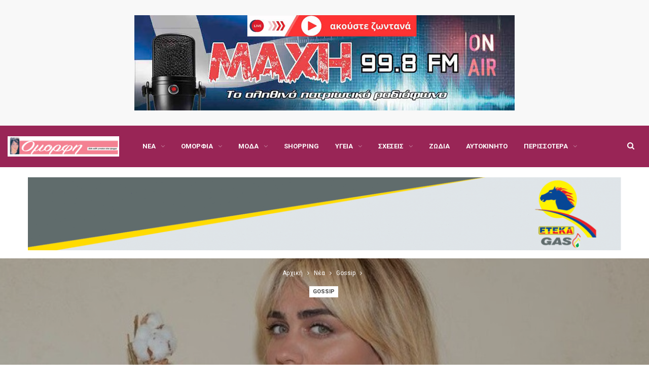

--- FILE ---
content_type: text/html; charset=UTF-8
request_url: https://omorfi.gr/2022/04/05/%CE%BA%CF%8C%CE%BD%CE%B9-%CE%BC%CE%B5%CF%84%CE%B1%CE%BE%CE%AC-%CF%80%CE%BF%CE%B6%CE%AC%CF%81%CE%B5%CE%B9-%CE%BC%CE%B5-%CF%86%CE%BF%CF%85%CF%83%CE%BA%CF%89%CE%BC%CE%AD%CE%BD%CE%B7-%CE%BA%CE%BF%CE%B9/
body_size: 11437
content:
	<!DOCTYPE html>
		<!--[if IE 8]>
	<html class="ie ie8" lang="el"> <![endif]-->
	<!--[if IE 9]>
	<html class="ie ie9" lang="el"> <![endif]-->
	<!--[if gt IE 9]><!-->
<html lang="el"> <!--<![endif]-->
	<head>
				<meta charset="UTF-8">
		<meta http-equiv="X-UA-Compatible" content="IE=edge">
		<meta name="viewport" content="width=device-width, initial-scale=1.0">
		<link rel="pingback" href="https://omorfi.gr/xmlrpc.php"/>

		<title>Κόνι Μεταξά: Ποζάρει με φουσκωμένη κοιλιά και απαντά για το αν είναι έγκυος &#8211; Omorfi.gr</title>
<meta name='robots' content='max-image-preview:large' />

<!-- Better Open Graph, Schema.org & Twitter Integration -->
<meta property="og:locale" content="el"/>
<meta property="og:site_name" content="Omorfi.gr"/>
<meta property="og:url" content="https://omorfi.gr/2022/04/05/%ce%ba%cf%8c%ce%bd%ce%b9-%ce%bc%ce%b5%cf%84%ce%b1%ce%be%ce%ac-%cf%80%ce%bf%ce%b6%ce%ac%cf%81%ce%b5%ce%b9-%ce%bc%ce%b5-%cf%86%ce%bf%cf%85%cf%83%ce%ba%cf%89%ce%bc%ce%ad%ce%bd%ce%b7-%ce%ba%ce%bf%ce%b9/"/>
<meta property="og:title" content="Κόνι Μεταξά: Ποζάρει με φουσκωμένη κοιλιά και απαντά για το αν είναι έγκυος"/>
<meta property="og:image" content="https://omorfi.gr/wp-content/uploads/2022/04/konnie.jpg"/>
<meta property="article:section" content="Gossip"/>
<meta property="article:tag" content="Κόνι Μεταξά"/>
<meta property="og:description" content="Η Κόνι Μεταξά η οποία είναι ιδιαίτερα ενεργή στα μέσα κοινωνικής δικτύωσης, θέλησε να εκφράσει ένα προβληματισμό της σχετικά με το σώμα της.Η τραγουδλιστρια, ανήρτησε μία φωτογραφία όπου ποζάρει στον καθρέφτη με φουσκωμένη κοιλιά. Όπως ήταν αναμενόμε"/>
<meta property="og:type" content="article"/>
<meta name="twitter:card" content="summary"/>
<meta name="twitter:url" content="https://omorfi.gr/2022/04/05/%ce%ba%cf%8c%ce%bd%ce%b9-%ce%bc%ce%b5%cf%84%ce%b1%ce%be%ce%ac-%cf%80%ce%bf%ce%b6%ce%ac%cf%81%ce%b5%ce%b9-%ce%bc%ce%b5-%cf%86%ce%bf%cf%85%cf%83%ce%ba%cf%89%ce%bc%ce%ad%ce%bd%ce%b7-%ce%ba%ce%bf%ce%b9/"/>
<meta name="twitter:title" content="Κόνι Μεταξά: Ποζάρει με φουσκωμένη κοιλιά και απαντά για το αν είναι έγκυος"/>
<meta name="twitter:description" content="Η Κόνι Μεταξά η οποία είναι ιδιαίτερα ενεργή στα μέσα κοινωνικής δικτύωσης, θέλησε να εκφράσει ένα προβληματισμό της σχετικά με το σώμα της.Η τραγουδλιστρια, ανήρτησε μία φωτογραφία όπου ποζάρει στον καθρέφτη με φουσκωμένη κοιλιά. Όπως ήταν αναμενόμε"/>
<meta name="twitter:image" content="https://omorfi.gr/wp-content/uploads/2022/04/konnie.jpg"/>
<!-- / Better Open Graph, Schema.org & Twitter Integration. -->
<link rel='dns-prefetch' href='//fonts.googleapis.com' />
<link rel='dns-prefetch' href='//s.w.org' />
<link rel="alternate" type="application/rss+xml" title="Ροή RSS &raquo; Omorfi.gr" href="https://omorfi.gr/feed/" />
<link rel="alternate" type="application/rss+xml" title="Ροή Σχολίων &raquo; Omorfi.gr" href="https://omorfi.gr/comments/feed/" />
		<script type="text/javascript">
			window._wpemojiSettings = {"baseUrl":"https:\/\/s.w.org\/images\/core\/emoji\/13.1.0\/72x72\/","ext":".png","svgUrl":"https:\/\/s.w.org\/images\/core\/emoji\/13.1.0\/svg\/","svgExt":".svg","source":{"concatemoji":"https:\/\/omorfi.gr\/wp-includes\/js\/wp-emoji-release.min.js?ver=5.8.12"}};
			!function(e,a,t){var n,r,o,i=a.createElement("canvas"),p=i.getContext&&i.getContext("2d");function s(e,t){var a=String.fromCharCode;p.clearRect(0,0,i.width,i.height),p.fillText(a.apply(this,e),0,0);e=i.toDataURL();return p.clearRect(0,0,i.width,i.height),p.fillText(a.apply(this,t),0,0),e===i.toDataURL()}function c(e){var t=a.createElement("script");t.src=e,t.defer=t.type="text/javascript",a.getElementsByTagName("head")[0].appendChild(t)}for(o=Array("flag","emoji"),t.supports={everything:!0,everythingExceptFlag:!0},r=0;r<o.length;r++)t.supports[o[r]]=function(e){if(!p||!p.fillText)return!1;switch(p.textBaseline="top",p.font="600 32px Arial",e){case"flag":return s([127987,65039,8205,9895,65039],[127987,65039,8203,9895,65039])?!1:!s([55356,56826,55356,56819],[55356,56826,8203,55356,56819])&&!s([55356,57332,56128,56423,56128,56418,56128,56421,56128,56430,56128,56423,56128,56447],[55356,57332,8203,56128,56423,8203,56128,56418,8203,56128,56421,8203,56128,56430,8203,56128,56423,8203,56128,56447]);case"emoji":return!s([10084,65039,8205,55357,56613],[10084,65039,8203,55357,56613])}return!1}(o[r]),t.supports.everything=t.supports.everything&&t.supports[o[r]],"flag"!==o[r]&&(t.supports.everythingExceptFlag=t.supports.everythingExceptFlag&&t.supports[o[r]]);t.supports.everythingExceptFlag=t.supports.everythingExceptFlag&&!t.supports.flag,t.DOMReady=!1,t.readyCallback=function(){t.DOMReady=!0},t.supports.everything||(n=function(){t.readyCallback()},a.addEventListener?(a.addEventListener("DOMContentLoaded",n,!1),e.addEventListener("load",n,!1)):(e.attachEvent("onload",n),a.attachEvent("onreadystatechange",function(){"complete"===a.readyState&&t.readyCallback()})),(n=t.source||{}).concatemoji?c(n.concatemoji):n.wpemoji&&n.twemoji&&(c(n.twemoji),c(n.wpemoji)))}(window,document,window._wpemojiSettings);
		</script>
		<style type="text/css">
img.wp-smiley,
img.emoji {
	display: inline !important;
	border: none !important;
	box-shadow: none !important;
	height: 1em !important;
	width: 1em !important;
	margin: 0 .07em !important;
	vertical-align: -0.1em !important;
	background: none !important;
	padding: 0 !important;
}
</style>
	<link rel='stylesheet' id='wp-block-library-css'  href='https://omorfi.gr/wp-includes/css/dist/block-library/style.min.css?ver=5.8.12' type='text/css' media='all' />
<link rel='stylesheet' id='better-framework-main-fonts-css'  href='https://fonts.googleapis.com/css?family=Roboto:400,700,500&#038;subset=greek&#038;display=swap' type='text/css' media='all' />
<link rel='stylesheet' id='better-framework-font-1-css'  href='https://fonts.googleapis.com/css?family=Roboto+Condensed:400&#038;subset=greek&#038;display=swap' type='text/css' media='all' />
<script type='text/javascript' src='https://omorfi.gr/wp-includes/js/jquery/jquery.min.js?ver=3.6.0' id='jquery-core-js'></script>
<script type='text/javascript' src='https://omorfi.gr/wp-includes/js/jquery/jquery-migrate.min.js?ver=3.3.2' id='jquery-migrate-js'></script>
<!--[if lt IE 9]>
<script type='text/javascript' src='https://omorfi.gr/wp-content/themes/publisher/includes/libs/better-framework/assets/js/html5shiv.min.js?ver=3.15.0' id='bf-html5shiv-js'></script>
<![endif]-->
<!--[if lt IE 9]>
<script type='text/javascript' src='https://omorfi.gr/wp-content/themes/publisher/includes/libs/better-framework/assets/js/respond.min.js?ver=3.15.0' id='bf-respond-js'></script>
<![endif]-->
<link rel="https://api.w.org/" href="https://omorfi.gr/wp-json/" /><link rel="alternate" type="application/json" href="https://omorfi.gr/wp-json/wp/v2/posts/7078" /><link rel="EditURI" type="application/rsd+xml" title="RSD" href="https://omorfi.gr/xmlrpc.php?rsd" />
<link rel="wlwmanifest" type="application/wlwmanifest+xml" href="https://omorfi.gr/wp-includes/wlwmanifest.xml" /> 
<meta name="generator" content="WordPress 5.8.12" />
<link rel="canonical" href="https://omorfi.gr/2022/04/05/%ce%ba%cf%8c%ce%bd%ce%b9-%ce%bc%ce%b5%cf%84%ce%b1%ce%be%ce%ac-%cf%80%ce%bf%ce%b6%ce%ac%cf%81%ce%b5%ce%b9-%ce%bc%ce%b5-%cf%86%ce%bf%cf%85%cf%83%ce%ba%cf%89%ce%bc%ce%ad%ce%bd%ce%b7-%ce%ba%ce%bf%ce%b9/" />
<link rel='shortlink' href='https://omorfi.gr/?p=7078' />
<link rel="alternate" type="application/json+oembed" href="https://omorfi.gr/wp-json/oembed/1.0/embed?url=https%3A%2F%2Fomorfi.gr%2F2022%2F04%2F05%2F%25ce%25ba%25cf%258c%25ce%25bd%25ce%25b9-%25ce%25bc%25ce%25b5%25cf%2584%25ce%25b1%25ce%25be%25ce%25ac-%25cf%2580%25ce%25bf%25ce%25b6%25ce%25ac%25cf%2581%25ce%25b5%25ce%25b9-%25ce%25bc%25ce%25b5-%25cf%2586%25ce%25bf%25cf%2585%25cf%2583%25ce%25ba%25cf%2589%25ce%25bc%25ce%25ad%25ce%25bd%25ce%25b7-%25ce%25ba%25ce%25bf%25ce%25b9%2F" />
<link rel="alternate" type="text/xml+oembed" href="https://omorfi.gr/wp-json/oembed/1.0/embed?url=https%3A%2F%2Fomorfi.gr%2F2022%2F04%2F05%2F%25ce%25ba%25cf%258c%25ce%25bd%25ce%25b9-%25ce%25bc%25ce%25b5%25cf%2584%25ce%25b1%25ce%25be%25ce%25ac-%25cf%2580%25ce%25bf%25ce%25b6%25ce%25ac%25cf%2581%25ce%25b5%25ce%25b9-%25ce%25bc%25ce%25b5-%25cf%2586%25ce%25bf%25cf%2585%25cf%2583%25ce%25ba%25cf%2589%25ce%25bc%25ce%25ad%25ce%25bd%25ce%25b7-%25ce%25ba%25ce%25bf%25ce%25b9%2F&#038;format=xml" />
<meta name="generator" content="Powered by WPBakery Page Builder - drag and drop page builder for WordPress."/>
<script type="application/ld+json">{
    "@context": "http://schema.org/",
    "@type": "Organization",
    "@id": "#organization",
    "logo": {
        "@type": "ImageObject",
        "url": "https://omorfi.gr/wp-content/uploads/2021/05/xdfgfgffdsdsfsdfdfdf.png"
    },
    "url": "https://omorfi.gr/",
    "name": "Omorfi.gr",
    "description": "\u0394\u03b9\u03cc\u03c4\u03b9 \u03ba\u03ac\u03b8\u03b5 \u03b3\u03c5\u03bd\u03b1\u03af\u03ba\u03b1 \u03b5\u03af\u03bd\u03b1\u03b9 \u03cc\u03bc\u03bf\u03c1\u03c6\u03b7"
}</script>
<script type="application/ld+json">{
    "@context": "http://schema.org/",
    "@type": "WebSite",
    "name": "Omorfi.gr",
    "alternateName": "\u0394\u03b9\u03cc\u03c4\u03b9 \u03ba\u03ac\u03b8\u03b5 \u03b3\u03c5\u03bd\u03b1\u03af\u03ba\u03b1 \u03b5\u03af\u03bd\u03b1\u03b9 \u03cc\u03bc\u03bf\u03c1\u03c6\u03b7",
    "url": "https://omorfi.gr/"
}</script>
<script type="application/ld+json">{
    "@context": "http://schema.org/",
    "@type": "BlogPosting",
    "headline": "\u039a\u03cc\u03bd\u03b9 \u039c\u03b5\u03c4\u03b1\u03be\u03ac: \u03a0\u03bf\u03b6\u03ac\u03c1\u03b5\u03b9 \u03bc\u03b5 \u03c6\u03bf\u03c5\u03c3\u03ba\u03c9\u03bc\u03ad\u03bd\u03b7 \u03ba\u03bf\u03b9\u03bb\u03b9\u03ac \u03ba\u03b1\u03b9 \u03b1\u03c0\u03b1\u03bd\u03c4\u03ac \u03b3\u03b9\u03b1 \u03c4\u03bf \u03b1\u03bd \u03b5\u03af\u03bd\u03b1\u03b9 \u03ad\u03b3\u03ba\u03c5\u03bf\u03c2",
    "description": "\u0397\u00a0\u039a\u03cc\u03bd\u03b9 \u039c\u03b5\u03c4\u03b1\u03be\u03ac \u03b7 \u03bf\u03c0\u03bf\u03af\u03b1 \u03b5\u03af\u03bd\u03b1\u03b9 \u03b9\u03b4\u03b9\u03b1\u03af\u03c4\u03b5\u03c1\u03b1 \u03b5\u03bd\u03b5\u03c1\u03b3\u03ae \u03c3\u03c4\u03b1 \u03bc\u03ad\u03c3\u03b1 \u03ba\u03bf\u03b9\u03bd\u03c9\u03bd\u03b9\u03ba\u03ae\u03c2 \u03b4\u03b9\u03ba\u03c4\u03cd\u03c9\u03c3\u03b7\u03c2, \u03b8\u03ad\u03bb\u03b7\u03c3\u03b5 \u03bd\u03b1 \u03b5\u03ba\u03c6\u03c1\u03ac\u03c3\u03b5\u03b9 \u03ad\u03bd\u03b1 \u03c0\u03c1\u03bf\u03b2\u03bb\u03b7\u03bc\u03b1\u03c4\u03b9\u03c3\u03bc\u03cc \u03c4\u03b7\u03c2 \u03c3\u03c7\u03b5\u03c4\u03b9\u03ba\u03ac \u03bc\u03b5 \u03c4\u03bf \u03c3\u03ce\u03bc\u03b1 \u03c4\u03b7\u03c2.\u0397 \u03c4\u03c1\u03b1\u03b3\u03bf\u03c5\u03b4\u03bb\u03b9\u03c3\u03c4\u03c1\u03b9\u03b1, \u03b1\u03bd\u03ae\u03c1\u03c4\u03b7\u03c3\u03b5 \u03bc\u03af\u03b1 \u03c6\u03c9\u03c4\u03bf\u03b3\u03c1\u03b1\u03c6\u03af\u03b1 \u03cc\u03c0\u03bf\u03c5 \u03c0\u03bf\u03b6\u03ac\u03c1\u03b5\u03b9 \u03c3\u03c4\u03bf\u03bd \u03ba\u03b1\u03b8\u03c1\u03ad\u03c6\u03c4\u03b7 \u03bc\u03b5 \u03c6\u03bf\u03c5\u03c3\u03ba\u03c9\u03bc\u03ad\u03bd\u03b7 \u03ba\u03bf\u03b9\u03bb\u03b9\u03ac. \u038c\u03c0\u03c9\u03c2 \u03ae\u03c4\u03b1\u03bd \u03b1\u03bd\u03b1\u03bc\u03b5\u03bd\u03cc\u03bc\u03b5",
    "datePublished": "2022-04-05",
    "dateModified": "2022-04-05",
    "author": {
        "@type": "Person",
        "@id": "#person-opapavas",
        "name": "opapavas"
    },
    "image": "https://omorfi.gr/wp-content/uploads/2022/04/konnie.jpg",
    "interactionStatistic": [
        {
            "@type": "InteractionCounter",
            "interactionType": "http://schema.org/CommentAction",
            "userInteractionCount": "0"
        }
    ],
    "publisher": {
        "@id": "#organization"
    },
    "mainEntityOfPage": "https://omorfi.gr/2022/04/05/%ce%ba%cf%8c%ce%bd%ce%b9-%ce%bc%ce%b5%cf%84%ce%b1%ce%be%ce%ac-%cf%80%ce%bf%ce%b6%ce%ac%cf%81%ce%b5%ce%b9-%ce%bc%ce%b5-%cf%86%ce%bf%cf%85%cf%83%ce%ba%cf%89%ce%bc%ce%ad%ce%bd%ce%b7-%ce%ba%ce%bf%ce%b9/"
}</script>
<link rel='stylesheet' id='bf-minifed-css-1' href='https://omorfi.gr/wp-content/bs-booster-cache/3e91a5015412a93f30e3b5af3529339f.css' type='text/css' media='all' />
<link rel='stylesheet' id='7.11.0-1770065471' href='https://omorfi.gr/wp-content/bs-booster-cache/2f460d853056c44b8ad698fdde0dc2df.css' type='text/css' media='all' />

<!-- BetterFramework Head Inline CSS -->
<style>
.site-header.header-style-8 .main-menu.menu>li {
margin: 0;
}
.section-heading.sh-t1 .main-link:first-child:last-child .h-text {
    font-size: 40px;
}
.listing-item-classic-3 .title h2 {
    font-size: 19px;
}

.post-tp-4-header.wfi .post-header-title {
    position: absolute;
    bottom: -60px;
}
/* responsive portrait tablet */ @media(min-width: 768px) and (max-width: 1018px){.post-tp-4-header .single-post-title {
    font-size: 20px;
}}
/* responsive phone */ @media(max-width: 767px){.post-tp-4-header .single-post-title {
    font-size: 20px;
}}

</style>
<!-- /BetterFramework Head Inline CSS-->
<noscript><style> .wpb_animate_when_almost_visible { opacity: 1; }</style></noscript>	</head>

<body class="post-template-default single single-post postid-7078 single-format-standard bs-theme bs-publisher bs-publisher-life-mag active-light-box ltr close-rh page-layout-2-col page-layout-2-col-right full-width main-menu-sticky-smart main-menu-stretched active-ajax-search single-prim-cat-3 single-cat-3  wpb-js-composer js-comp-ver-6.7.0 vc_responsive bs-ll-a" dir="ltr">
<div class="akzfcm akzfcm-before-header akzfcm-pubadban akzfcm-show-desktop akzfcm-show-tablet-portrait akzfcm-show-tablet-landscape akzfcm-show-phone akzfcm-loc-header_before akzfcm-align-center akzfcm-column-1 akzfcm-clearfix no-bg-box-model"><div id="akzfcm-25401-654950973" class="akzfcm-container akzfcm-type-image " itemscope="" itemtype="https://schema.org/WPAdBlock" data-adid="25401" data-type="image"><a itemprop="url" class="akzfcm-link" href="https://www.maxhfm.gr/radio-live" target="_blank" ><img class="akzfcm-image" src="https://omorfi.gr/wp-content/uploads/2025/02/maxifm.jpg" alt="maxifm" /></a></div></div>		<div class="main-wrap content-main-wrap">
			<header id="header" class="site-header header-style-8 full-width stretched" itemscope="itemscope" itemtype="https://schema.org/WPHeader">
				<div class="content-wrap">
			<div class="container">
				<div class="header-inner clearfix">
					<div id="site-branding" class="site-branding">
	<p  id="site-title" class="logo h1 img-logo">
	<a href="https://omorfi.gr/" itemprop="url" rel="home">
					<img id="site-logo" src="https://omorfi.gr/wp-content/uploads/2021/05/xdfgfgffdsdsfsdfdfdf.png"
			     alt="Publisher"  data-bsrjs="https://omorfi.gr/wp-content/uploads/2021/05/xdfgfgffdsdsfsdfdfdf.png"  />

			<span class="site-title">Publisher - Διότι κάθε γυναίκα είναι όμορφη</span>
				</a>
</p>
</div><!-- .site-branding -->
<nav id="menu-main" class="menu main-menu-container  show-search-item menu-actions-btn-width-1" role="navigation" itemscope="itemscope" itemtype="https://schema.org/SiteNavigationElement">
			<div class="menu-action-buttons width-1">
							<div class="search-container close">
					<span class="search-handler"><i class="fa fa-search"></i></span>

					<div class="search-box clearfix">
						<form role="search" method="get" class="search-form clearfix" action="https://omorfi.gr">
	<input type="search" class="search-field"
	       placeholder="Αναζήτηση..."
	       value="" name="s"
	       title="Αναζήτηση για"
	       autocomplete="off">
	<input type="submit" class="search-submit" value="Αναζήτηση">
</form><!-- .search-form -->
					</div>
				</div>
						</div>
			<ul id="main-navigation" class="main-menu menu bsm-pure clearfix">
		<li id="menu-item-17" class="menu-item menu-item-type-taxonomy menu-item-object-category current-post-ancestor menu-item-has-children menu-term-2 better-anim-fade menu-item-17"><a href="https://omorfi.gr/category/nea/">Νέα</a>
<ul class="sub-menu">
	<li id="menu-item-18" class="menu-item menu-item-type-taxonomy menu-item-object-category current-post-ancestor current-menu-parent current-post-parent menu-term-3 better-anim-fade menu-item-18"><a href="https://omorfi.gr/category/nea/gossip/">Gossip</a></li>
	<li id="menu-item-20" class="menu-item menu-item-type-taxonomy menu-item-object-category menu-term-4 better-anim-fade menu-item-20"><a href="https://omorfi.gr/category/nea/tv/">TV</a></li>
	<li id="menu-item-19" class="menu-item menu-item-type-taxonomy menu-item-object-category menu-term-5 better-anim-fade menu-item-19"><a href="https://omorfi.gr/category/nea/media/">Media</a></li>
</ul>
</li>
<li id="menu-item-21" class="menu-item menu-item-type-taxonomy menu-item-object-category menu-item-has-children menu-term-6 better-anim-fade menu-item-21"><a href="https://omorfi.gr/category/omorfia/">Ομορφιά</a>
<ul class="sub-menu">
	<li id="menu-item-23" class="menu-item menu-item-type-taxonomy menu-item-object-category menu-term-7 better-anim-fade menu-item-23"><a href="https://omorfi.gr/category/omorfia/prosopo/">Πρόσωπο</a></li>
	<li id="menu-item-24" class="menu-item menu-item-type-taxonomy menu-item-object-category menu-term-8 better-anim-fade menu-item-24"><a href="https://omorfi.gr/category/omorfia/soma/">Σώμα</a></li>
	<li id="menu-item-22" class="menu-item menu-item-type-taxonomy menu-item-object-category menu-term-9 better-anim-fade menu-item-22"><a href="https://omorfi.gr/category/omorfia/proionta/">Προϊόντα</a></li>
</ul>
</li>
<li id="menu-item-13" class="menu-item menu-item-type-taxonomy menu-item-object-category menu-item-has-children menu-term-10 better-anim-fade menu-item-13"><a href="https://omorfi.gr/category/moda/">Μόδα</a>
<ul class="sub-menu">
	<li id="menu-item-16" class="menu-item menu-item-type-taxonomy menu-item-object-category menu-term-11 better-anim-fade menu-item-16"><a href="https://omorfi.gr/category/moda/taseis/">Τάσεις</a></li>
	<li id="menu-item-15" class="menu-item menu-item-type-taxonomy menu-item-object-category menu-term-12 better-anim-fade menu-item-15"><a href="https://omorfi.gr/category/moda/rouxa/">Ρούχα</a></li>
	<li id="menu-item-14" class="menu-item menu-item-type-taxonomy menu-item-object-category menu-term-13 better-anim-fade menu-item-14"><a href="https://omorfi.gr/category/moda/papoutsia/">Παπούτσια</a></li>
</ul>
</li>
<li id="menu-item-8" class="menu-item menu-item-type-taxonomy menu-item-object-category menu-term-14 better-anim-fade menu-item-8"><a href="https://omorfi.gr/category/shopping/">Shopping</a></li>
<li id="menu-item-31" class="menu-item menu-item-type-taxonomy menu-item-object-category menu-item-has-children menu-term-15 better-anim-fade menu-item-31"><a href="https://omorfi.gr/category/ygeia/">Υγεία</a>
<ul class="sub-menu">
	<li id="menu-item-33" class="menu-item menu-item-type-taxonomy menu-item-object-category menu-term-16 better-anim-fade menu-item-33"><a href="https://omorfi.gr/category/ygeia/diatrofi/">Διατροφή</a></li>
	<li id="menu-item-34" class="menu-item menu-item-type-taxonomy menu-item-object-category menu-term-17 better-anim-fade menu-item-34"><a href="https://omorfi.gr/category/ygeia/psixologia/">Ψυχολογία</a></li>
	<li id="menu-item-32" class="menu-item menu-item-type-taxonomy menu-item-object-category menu-term-18 better-anim-fade menu-item-32"><a href="https://omorfi.gr/category/ygeia/gimnastiki/">Γυμναστική</a></li>
</ul>
</li>
<li id="menu-item-27" class="menu-item menu-item-type-taxonomy menu-item-object-category menu-item-has-children menu-term-19 better-anim-fade menu-item-27"><a href="https://omorfi.gr/category/sxeseis/">Σχέσεις</a>
<ul class="sub-menu">
	<li id="menu-item-28" class="menu-item menu-item-type-taxonomy menu-item-object-category menu-term-20 better-anim-fade menu-item-28"><a href="https://omorfi.gr/category/sxeseis/oikogeneia/">Οικογένεια</a></li>
	<li id="menu-item-30" class="menu-item menu-item-type-taxonomy menu-item-object-category menu-term-21 better-anim-fade menu-item-30"><a href="https://omorfi.gr/category/sxeseis/sintrofos/">Σύντροφος</a></li>
	<li id="menu-item-29" class="menu-item menu-item-type-taxonomy menu-item-object-category menu-term-22 better-anim-fade menu-item-29"><a href="https://omorfi.gr/category/sxeseis/paidia/">Παιδιά</a></li>
</ul>
</li>
<li id="menu-item-11" class="menu-item menu-item-type-taxonomy menu-item-object-category menu-term-23 better-anim-fade menu-item-11"><a href="https://omorfi.gr/category/zodia/">Ζώδια</a></li>
<li id="menu-item-9" class="menu-item menu-item-type-taxonomy menu-item-object-category menu-term-24 better-anim-fade menu-item-9"><a href="https://omorfi.gr/category/autokinito/">Αυτοκίνητο</a></li>
<li id="menu-item-25" class="menu-item menu-item-type-taxonomy menu-item-object-category menu-term-25 better-anim-fade menu-item-25"><a href="https://omorfi.gr/category/spiti/">Σπίτι</a></li>
<li id="menu-item-12" class="menu-item menu-item-type-taxonomy menu-item-object-category menu-term-26 better-anim-fade menu-item-12"><a href="https://omorfi.gr/category/mageiriki/">Μαγειρική</a></li>
<li id="menu-item-26" class="menu-item menu-item-type-taxonomy menu-item-object-category menu-term-27 better-anim-fade menu-item-26"><a href="https://omorfi.gr/category/sinenteukseis/">Συνεντεύξεις</a></li>
<li id="menu-item-7" class="menu-item menu-item-type-taxonomy menu-item-object-category menu-term-28 better-anim-fade menu-item-7"><a href="https://omorfi.gr/category/blogs/">Blogs</a></li>
<li id="menu-item-10" class="menu-item menu-item-type-taxonomy menu-item-object-category menu-term-29 better-anim-fade menu-item-10"><a href="https://omorfi.gr/category/diagonismoi/">Διαγωνισμοί</a></li>
	</ul><!-- #main-navigation -->
</nav><!-- .main-menu-container -->
				</div>
			</div>
		</div>
	</header><!-- .header -->
	<div class="rh-header clearfix light deferred-block-exclude">
		<div class="rh-container clearfix">

			<div class="menu-container close">
				<span class="menu-handler"><span class="lines"></span></span>
			</div><!-- .menu-container -->

			<div class="logo-container rh-img-logo">
				<a href="https://omorfi.gr/" itemprop="url" rel="home">
											<img src="https://omorfi.gr/wp-content/uploads/2021/05/xdfgfgffdsdsfsdfdfdf.png"
						     alt="Omorfi.gr"  data-bsrjs="https://omorfi.gr/wp-content/uploads/2021/05/xdfgfgffdsdsfsdfdfdf.png"  />				</a>
			</div><!-- .logo-container -->
		</div><!-- .rh-container -->
	</div><!-- .rh-header -->
<div class="container adcontainer"><div class="akzfcm akzfcm-after-header akzfcm-pubadban akzfcm-show-desktop akzfcm-show-tablet-portrait akzfcm-show-tablet-landscape akzfcm-show-phone akzfcm-loc-header_after akzfcm-align-center akzfcm-column-1 akzfcm-clearfix no-bg-box-model"><div id="akzfcm-6828-452834173" class="akzfcm-container akzfcm-type-image " itemscope="" itemtype="https://schema.org/WPAdBlock" data-adid="6828" data-type="image"><a itemprop="url" class="akzfcm-link" href="http://eteka.com.gr/" target="_blank" ><img class="akzfcm-image" src="https://omorfi.gr/wp-content/uploads/2022/03/eteka-gas-gif02.gif" alt="eteka" /></a></div></div></div><main id="content" class="content-container">
		<div class="post-header post-tp-4-header show-breadcrumb show-cat-badges bs-lazy wfi"  title="Κόνι Μεταξά: Ποζάρει με φουσκωμένη κοιλιά και απαντά για το αν είναι έγκυος" data-src="https://omorfi.gr/wp-content/uploads/2022/04/konnie.jpg">
		<div class="content-wrap">
			<div class="container">
				<div class="post-header-inner">
					<nav role="navigation" aria-label="Breadcrumbs" class="bf-breadcrumb clearfix bc-light-color bc-align-center"><ul class="bf-breadcrumb-items" itemscope itemtype="http://schema.org/BreadcrumbList"><meta name="numberOfItems" content="4" /><meta name="itemListOrder" content="Ascending" /><li itemprop="itemListElement" itemscope itemtype="http://schema.org/ListItem" class="bf-breadcrumb-item bf-breadcrumb-begin"><a itemprop="item" href="https://omorfi.gr" rel="home"><span itemprop="name">Αρχική</span></a><meta itemprop="position" content="1" /></li><li itemprop="itemListElement" itemscope itemtype="http://schema.org/ListItem" class="bf-breadcrumb-item"><a itemprop="item" href="https://omorfi.gr/category/nea/" ><span itemprop="name">Νέα</span></a><meta itemprop="position" content="2" /></li><li itemprop="itemListElement" itemscope itemtype="http://schema.org/ListItem" class="bf-breadcrumb-item"><a itemprop="item" href="https://omorfi.gr/category/nea/gossip/" ><span itemprop="name">Gossip</span></a><meta itemprop="position" content="3" /></li><li itemprop="itemListElement" itemscope itemtype="http://schema.org/ListItem" class="bf-breadcrumb-item bf-breadcrumb-end"><span itemprop="name">Κόνι Μεταξά: Ποζάρει με φουσκωμένη κοιλιά και απαντά για το αν είναι έγκυος</span><meta itemprop="item" content="https://omorfi.gr/2022/04/05/%ce%ba%cf%8c%ce%bd%ce%b9-%ce%bc%ce%b5%cf%84%ce%b1%ce%be%ce%ac-%cf%80%ce%bf%ce%b6%ce%ac%cf%81%ce%b5%ce%b9-%ce%bc%ce%b5-%cf%86%ce%bf%cf%85%cf%83%ce%ba%cf%89%ce%bc%ce%ad%ce%bd%ce%b7-%ce%ba%ce%bf%ce%b9/"/><meta itemprop="position" content="4" /></li></ul></nav><div class="term-badges floated"><span class="term-badge term-3"><a href="https://omorfi.gr/category/nea/gossip/">Gossip</a></span></div>					<div class="post-header-title">
						<h1 class="single-post-title">
							<span class="post-title" itemprop="headline">Κόνι Μεταξά: Ποζάρει με φουσκωμένη κοιλιά και απαντά για το αν είναι έγκυος</span></h1>
						<div class="post-meta single-post-meta">
				<span class="time"><time class="post-published updated"
			                         datetime="2022-04-05T09:39:00+03:00">   <b>09:39 - 05/04/2022</b></time></span>
			</div>
						<span class="move-to-content"><i class="fa fa-angle-down"></i></span>
					</div>
									</div>
			</div>
		</div>
	</div><!-- .slider-container -->

	<div class="content-wrap">
				<div
				class="container layout-2-col layout-2-col-1 layout-right-sidebar post-template-4 wfi">
			<div class="row main-section">

										<div class="col-sm-8 content-column">
							<div class="single-container">
								<article id="post-7078" class="post-7078 post type-post status-publish format-standard has-post-thumbnail  category-gossip tag-top tag-176 tag-549 single-post-content">
																		<div class="entry-content clearfix single-post-content">
										
<p><strong>Η Κόνι Μεταξά η οποία είναι ιδιαίτερα ενεργή στα μέσα κοινωνικής δικτύωσης, θέλησε να εκφράσει ένα προβληματισμό της σχετικά με το σώμα της.</strong></p>



<p>Η τραγουδλιστρια, ανήρτησε μία φωτογραφία όπου ποζάρει στον καθρέφτη με φουσκωμένη κοιλιά. Όπως ήταν αναμενόμενο, οι διαδικτυακοί της φίλοι έσπευσαν να τη ρωτήσουν αν είναι έγκυος.</p>



<p>«Όχι δεν είμαι έγκυος, όχι δεν έχω φάει πολύ, σήμερα ναι έχω πάει τουαλέτα. Το παθαίνει καμία άλλη αυτό;», έγραψε η Κόνι Μεταξά.</p>



<div class="wp-block-image"><figure class="aligncenter size-full"><img loading="lazy" width="575" height="863" src="https://omorfi.gr/wp-content/uploads/2022/04/image.png" alt="" class="wp-image-7080" srcset="https://omorfi.gr/wp-content/uploads/2022/04/image.png 575w, https://omorfi.gr/wp-content/uploads/2022/04/image-200x300.png 200w" sizes="(max-width: 575px) 100vw, 575px" /></figure></div>
									</div>
										<div class="entry-terms post-tags clearfix ">
		<span class="terms-label"><i class="fa fa-tags"></i></span>
		<a href="https://omorfi.gr/tag/top/" rel="tag">top</a><a href="https://omorfi.gr/tag/%ce%b5%ce%b3%ce%ba%cf%85%ce%bc%ce%bf%cf%83%cf%8d%ce%bd%ce%b7/" rel="tag">Εγκυμοσύνη</a><a href="https://omorfi.gr/tag/%ce%ba%cf%8c%ce%bd%ce%b9-%ce%bc%ce%b5%cf%84%ce%b1%ce%be%ce%ac/" rel="tag">Κόνι Μεταξά</a>	</div>
		<div class="post-share single-post-share bottom-share clearfix style-1">
			<div class="post-share-btn-group">
							</div>
						<div class="share-handler-wrap ">
				<span class="share-handler post-share-btn rank-default">
					<i class="bf-icon  fa fa-share-alt"></i>						<b class="text">Κοινοποίηση</b>
										</span>
				<span class="social-item facebook"><a href="https://www.facebook.com/sharer.php?u=https%3A%2F%2Fomorfi.gr%2F2022%2F04%2F05%2F%25ce%25ba%25cf%258c%25ce%25bd%25ce%25b9-%25ce%25bc%25ce%25b5%25cf%2584%25ce%25b1%25ce%25be%25ce%25ac-%25cf%2580%25ce%25bf%25ce%25b6%25ce%25ac%25cf%2581%25ce%25b5%25ce%25b9-%25ce%25bc%25ce%25b5-%25cf%2586%25ce%25bf%25cf%2585%25cf%2583%25ce%25ba%25cf%2589%25ce%25bc%25ce%25ad%25ce%25bd%25ce%25b7-%25ce%25ba%25ce%25bf%25ce%25b9%2F" target="_blank" rel="nofollow noreferrer" class="bs-button-el" onclick="window.open(this.href, 'share-facebook','left=50,top=50,width=600,height=320,toolbar=0'); return false;"><span class="icon"><i class="bf-icon fa fa-facebook"></i></span></a></span><span class="social-item twitter"><a href="https://twitter.com/share?text=Κόνι Μεταξά: Ποζάρει με φουσκωμένη κοιλιά και απαντά για το αν είναι έγκυος&url=https%3A%2F%2Fomorfi.gr%2F2022%2F04%2F05%2F%25ce%25ba%25cf%258c%25ce%25bd%25ce%25b9-%25ce%25bc%25ce%25b5%25cf%2584%25ce%25b1%25ce%25be%25ce%25ac-%25cf%2580%25ce%25bf%25ce%25b6%25ce%25ac%25cf%2581%25ce%25b5%25ce%25b9-%25ce%25bc%25ce%25b5-%25cf%2586%25ce%25bf%25cf%2585%25cf%2583%25ce%25ba%25cf%2589%25ce%25bc%25ce%25ad%25ce%25bd%25ce%25b7-%25ce%25ba%25ce%25bf%25ce%25b9%2F" target="_blank" rel="nofollow noreferrer" class="bs-button-el" onclick="window.open(this.href, 'share-twitter','left=50,top=50,width=600,height=320,toolbar=0'); return false;"><span class="icon"><i class="bf-icon fa fa-twitter"></i></span></a></span><span class="social-item reddit"><a href="https://reddit.com/submit?url=https%3A%2F%2Fomorfi.gr%2F2022%2F04%2F05%2F%25ce%25ba%25cf%258c%25ce%25bd%25ce%25b9-%25ce%25bc%25ce%25b5%25cf%2584%25ce%25b1%25ce%25be%25ce%25ac-%25cf%2580%25ce%25bf%25ce%25b6%25ce%25ac%25cf%2581%25ce%25b5%25ce%25b9-%25ce%25bc%25ce%25b5-%25cf%2586%25ce%25bf%25cf%2585%25cf%2583%25ce%25ba%25cf%2589%25ce%25bc%25ce%25ad%25ce%25bd%25ce%25b7-%25ce%25ba%25ce%25bf%25ce%25b9%2F&title=Κόνι Μεταξά: Ποζάρει με φουσκωμένη κοιλιά και απαντά για το αν είναι έγκυος" target="_blank" rel="nofollow noreferrer" class="bs-button-el" onclick="window.open(this.href, 'share-reddit','left=50,top=50,width=600,height=320,toolbar=0'); return false;"><span class="icon"><i class="bf-icon fa fa-reddit-alien"></i></span></a></span><span class="social-item whatsapp"><a href="whatsapp://send?text=Κόνι Μεταξά: Ποζάρει με φουσκωμένη κοιλιά και απαντά για το αν είναι έγκυος %0A%0A https%3A%2F%2Fomorfi.gr%2F2022%2F04%2F05%2F%25ce%25ba%25cf%258c%25ce%25bd%25ce%25b9-%25ce%25bc%25ce%25b5%25cf%2584%25ce%25b1%25ce%25be%25ce%25ac-%25cf%2580%25ce%25bf%25ce%25b6%25ce%25ac%25cf%2581%25ce%25b5%25ce%25b9-%25ce%25bc%25ce%25b5-%25cf%2586%25ce%25bf%25cf%2585%25cf%2583%25ce%25ba%25cf%2589%25ce%25bc%25ce%25ad%25ce%25bd%25ce%25b7-%25ce%25ba%25ce%25bf%25ce%25b9%2F" target="_blank" rel="nofollow noreferrer" class="bs-button-el" onclick="window.open(this.href, 'share-whatsapp','left=50,top=50,width=600,height=320,toolbar=0'); return false;"><span class="icon"><i class="bf-icon fa fa-whatsapp"></i></span></a></span><span class="social-item pinterest"><a href="https://pinterest.com/pin/create/button/?url=https%3A%2F%2Fomorfi.gr%2F2022%2F04%2F05%2F%25ce%25ba%25cf%258c%25ce%25bd%25ce%25b9-%25ce%25bc%25ce%25b5%25cf%2584%25ce%25b1%25ce%25be%25ce%25ac-%25cf%2580%25ce%25bf%25ce%25b6%25ce%25ac%25cf%2581%25ce%25b5%25ce%25b9-%25ce%25bc%25ce%25b5-%25cf%2586%25ce%25bf%25cf%2585%25cf%2583%25ce%25ba%25cf%2589%25ce%25bc%25ce%25ad%25ce%25bd%25ce%25b7-%25ce%25ba%25ce%25bf%25ce%25b9%2F&media=https://omorfi.gr/wp-content/uploads/2022/04/konnie.jpg&description=Κόνι Μεταξά: Ποζάρει με φουσκωμένη κοιλιά και απαντά για το αν είναι έγκυος" target="_blank" rel="nofollow noreferrer" class="bs-button-el" onclick="window.open(this.href, 'share-pinterest','left=50,top=50,width=600,height=320,toolbar=0'); return false;"><span class="icon"><i class="bf-icon fa fa-pinterest"></i></span></a></span><span class="social-item email"><a href="mailto:?subject=Κόνι Μεταξά: Ποζάρει με φουσκωμένη κοιλιά και απαντά για το αν είναι έγκυος&body=https%3A%2F%2Fomorfi.gr%2F2022%2F04%2F05%2F%25ce%25ba%25cf%258c%25ce%25bd%25ce%25b9-%25ce%25bc%25ce%25b5%25cf%2584%25ce%25b1%25ce%25be%25ce%25ac-%25cf%2580%25ce%25bf%25ce%25b6%25ce%25ac%25cf%2581%25ce%25b5%25ce%25b9-%25ce%25bc%25ce%25b5-%25cf%2586%25ce%25bf%25cf%2585%25cf%2583%25ce%25ba%25cf%2589%25ce%25bc%25ce%25ad%25ce%25bd%25ce%25b7-%25ce%25ba%25ce%25bf%25ce%25b9%2F" target="_blank" rel="nofollow noreferrer" class="bs-button-el" onclick="window.open(this.href, 'share-email','left=50,top=50,width=600,height=320,toolbar=0'); return false;"><span class="icon"><i class="bf-icon fa fa-envelope-open"></i></span></a></span><span class="social-item facebook-messenger"><a href="https://www.facebook.com/dialog/send?link=https%3A%2F%2Fomorfi.gr%2F2022%2F04%2F05%2F%25ce%25ba%25cf%258c%25ce%25bd%25ce%25b9-%25ce%25bc%25ce%25b5%25cf%2584%25ce%25b1%25ce%25be%25ce%25ac-%25cf%2580%25ce%25bf%25ce%25b6%25ce%25ac%25cf%2581%25ce%25b5%25ce%25b9-%25ce%25bc%25ce%25b5-%25cf%2586%25ce%25bf%25cf%2585%25cf%2583%25ce%25ba%25cf%2589%25ce%25bc%25ce%25ad%25ce%25bd%25ce%25b7-%25ce%25ba%25ce%25bf%25ce%25b9%2F&app_id=521270401588372&redirect_uri=https%3A%2F%2Fomorfi.gr%2F2022%2F04%2F05%2F%25ce%25ba%25cf%258c%25ce%25bd%25ce%25b9-%25ce%25bc%25ce%25b5%25cf%2584%25ce%25b1%25ce%25be%25ce%25ac-%25cf%2580%25ce%25bf%25ce%25b6%25ce%25ac%25cf%2581%25ce%25b5%25ce%25b9-%25ce%25bc%25ce%25b5-%25cf%2586%25ce%25bf%25cf%2585%25cf%2583%25ce%25ba%25cf%2589%25ce%25bc%25ce%25ad%25ce%25bd%25ce%25b7-%25ce%25ba%25ce%25bf%25ce%25b9%2F" target="_blank" rel="nofollow noreferrer" class="bs-button-el" onclick="window.open(this.href, 'share-facebook-messenger','left=50,top=50,width=600,height=320,toolbar=0'); return false;"><span class="icon"><i class="bf-icon bsfi-facebook-messenger"></i></span></a></span></div>		</div>
										</article>
									<section class="next-prev-post clearfix">

					<div class="prev-post">
				<p class="pre-title heading-typo"><i
							class="fa fa-arrow-left"></i> Προηγούμενη Δημοσίευση				</p>
				<p class="title heading-typo"><a href="https://omorfi.gr/2022/04/05/%ce%b6%cf%8e%ce%b4%ce%b9%ce%b1-%cf%83%ce%ae%ce%bc%ce%b5%cf%81%ce%b1-5-4-%ce%b7%ce%bc%ce%b5%cf%81%ce%ae%cf%83%ce%b9%ce%b5%cf%82-%cf%80%cf%81%ce%bf%ce%b2%ce%bb%ce%ad%cf%88%ce%b5%ce%b9%cf%82/" rel="prev">Ζώδια Σήμερα 5/4 – Ημερήσιες προβλέψεις</a></p>
			</div>
		
					<div class="next-post">
				<p class="pre-title heading-typo">Επόμενη Δημοσίευση <i
							class="fa fa-arrow-right"></i></p>
				<p class="title heading-typo"><a href="https://omorfi.gr/2022/04/05/%ce%ba%ce%b1%cf%84%ce%b5%cf%81%ce%af%ce%bd%ce%b1-%ce%bb%ce%b9%cf%8c%ce%bb%ce%b9%ce%bf%cf%85-%ce%b4%ce%b7%ce%bc%ce%ae%cf%84%cf%81%ce%b7%cf%82-%ce%ba%ce%b5%cf%87%ce%b1%ce%b3%ce%b9%ce%ac%cf%82-%cf%84/" rel="next">Κατερίνα Λιόλιου &#8211; Δημήτρης Κεχαγιάς: Τίτλοι τέλους στη σχέση τους</a></p>
			</div>
		
	</section>
							</div>
							<div class="post-related">

	<div class="section-heading sh-t1 sh-s6 ">

					<span class="h-text related-posts-heading">Διαβάστε επίσης</span>
		
	</div>

	
					<div class="bs-pagination-wrapper main-term-none  ">
			<div class="listing listing-thumbnail listing-tb-2 clearfix  scolumns-3 simple-grid include-last-mobile">
	<div  class="post-37903 type-post format-standard has-post-thumbnail   listing-item listing-item-thumbnail listing-item-tb-2 main-term-3">
<div class="item-inner clearfix">
			<div class="featured featured-type-featured-image">
			<div class="term-badges floated"><span class="term-badge term-3"><a href="https://omorfi.gr/category/nea/gossip/">Gossip</a></span></div>			<a  title="Ρία Ελληνίδου και Evangelia μαζί σε ένα βίντεο με άρωμα Eurovision 2026" data-src="https://omorfi.gr/wp-content/uploads/2026/02/ellinidou-evangelia-210x136.webp" data-bs-srcset="{&quot;baseurl&quot;:&quot;https:\/\/omorfi.gr\/wp-content\/uploads\/2026\/02\/&quot;,&quot;sizes&quot;:{&quot;86&quot;:&quot;ellinidou-evangelia-86x64.webp&quot;,&quot;210&quot;:&quot;ellinidou-evangelia-210x136.webp&quot;,&quot;279&quot;:&quot;ellinidou-evangelia-279x220.webp&quot;,&quot;357&quot;:&quot;ellinidou-evangelia-357x210.webp&quot;,&quot;750&quot;:&quot;ellinidou-evangelia-750x430.webp&quot;,&quot;1200&quot;:&quot;ellinidou-evangelia.webp&quot;}}"					class="img-holder" href="https://omorfi.gr/2026/02/02/%cf%81%ce%af%ce%b1-%ce%b5%ce%bb%ce%bb%ce%b7%ce%bd%ce%af%ce%b4%ce%bf%cf%85-%ce%ba%ce%b1%ce%b9-evangelia-%ce%bc%ce%b1%ce%b6%ce%af-%cf%83%ce%b5-%ce%ad%ce%bd%ce%b1-%ce%b2%ce%af%ce%bd%cf%84%ce%b5%ce%bf/"></a>
					</div>
	<p class="title">	<a class="post-url" href="https://omorfi.gr/2026/02/02/%cf%81%ce%af%ce%b1-%ce%b5%ce%bb%ce%bb%ce%b7%ce%bd%ce%af%ce%b4%ce%bf%cf%85-%ce%ba%ce%b1%ce%b9-evangelia-%ce%bc%ce%b1%ce%b6%ce%af-%cf%83%ce%b5-%ce%ad%ce%bd%ce%b1-%ce%b2%ce%af%ce%bd%cf%84%ce%b5%ce%bf/" title="Ρία Ελληνίδου και Evangelia μαζί σε ένα βίντεο με άρωμα Eurovision 2026">
			<span class="post-title">
				Ρία Ελληνίδου και Evangelia μαζί σε ένα βίντεο με άρωμα Eurovision 2026			</span>
	</a>
	</p></div>
</div >
<div  class="post-37898 type-post format-standard has-post-thumbnail   listing-item listing-item-thumbnail listing-item-tb-2 main-term-3">
<div class="item-inner clearfix">
			<div class="featured featured-type-featured-image">
			<div class="term-badges floated"><span class="term-badge term-3"><a href="https://omorfi.gr/category/nea/gossip/">Gossip</a></span></div>			<a  title="Σάρον Όσμπορν: Λύγισε στην 68η απονομή τελετής βραβείων Grammys με τα λόγια του Yungblud για τον Όζι Όσμπορν" data-src="https://omorfi.gr/wp-content/uploads/2026/02/sharon-osbourne-2-2-210x136.webp" data-bs-srcset="{&quot;baseurl&quot;:&quot;https:\/\/omorfi.gr\/wp-content\/uploads\/2026\/02\/&quot;,&quot;sizes&quot;:{&quot;86&quot;:&quot;sharon-osbourne-2-2-86x64.webp&quot;,&quot;210&quot;:&quot;sharon-osbourne-2-2-210x136.webp&quot;,&quot;279&quot;:&quot;sharon-osbourne-2-2-279x220.webp&quot;,&quot;357&quot;:&quot;sharon-osbourne-2-2-357x210.webp&quot;,&quot;750&quot;:&quot;sharon-osbourne-2-2-750x430.webp&quot;,&quot;1200&quot;:&quot;sharon-osbourne-2-2.webp&quot;}}"					class="img-holder" href="https://omorfi.gr/2026/02/02/%cf%83%ce%ac%cf%81%ce%bf%ce%bd-%cf%8c%cf%83%ce%bc%cf%80%ce%bf%cf%81%ce%bd-%ce%bb%cf%8d%ce%b3%ce%b9%cf%83%ce%b5-%cf%83%cf%84%ce%b7%ce%bd-68%ce%b7-%ce%b1%cf%80%ce%bf%ce%bd%ce%bf%ce%bc%ce%ae-%cf%84/"></a>
					</div>
	<p class="title">	<a class="post-url" href="https://omorfi.gr/2026/02/02/%cf%83%ce%ac%cf%81%ce%bf%ce%bd-%cf%8c%cf%83%ce%bc%cf%80%ce%bf%cf%81%ce%bd-%ce%bb%cf%8d%ce%b3%ce%b9%cf%83%ce%b5-%cf%83%cf%84%ce%b7%ce%bd-68%ce%b7-%ce%b1%cf%80%ce%bf%ce%bd%ce%bf%ce%bc%ce%ae-%cf%84/" title="Σάρον Όσμπορν: Λύγισε στην 68η απονομή τελετής βραβείων Grammys με τα λόγια του Yungblud για τον Όζι Όσμπορν">
			<span class="post-title">
				Σάρον Όσμπορν: Λύγισε στην 68η απονομή τελετής βραβείων Grammys με τα λόγια του&hellip;			</span>
	</a>
	</p></div>
</div >
<div  class="post-37895 type-post format-standard has-post-thumbnail   listing-item listing-item-thumbnail listing-item-tb-2 main-term-3">
<div class="item-inner clearfix">
			<div class="featured featured-type-featured-image">
			<div class="term-badges floated"><span class="term-badge term-3"><a href="https://omorfi.gr/category/nea/gossip/">Gossip</a></span></div>			<a  title="Κατερίνα Καραβάτου για Ελένη Τσολάκη: «Την εκτιμώ, δε θέλω να μπω στη διαδικασία σύγκρισης»" data-src="https://omorfi.gr/wp-content/uploads/2026/02/katerinakaravatou-1-210x136.webp" data-bs-srcset="{&quot;baseurl&quot;:&quot;https:\/\/omorfi.gr\/wp-content\/uploads\/2026\/02\/&quot;,&quot;sizes&quot;:{&quot;86&quot;:&quot;katerinakaravatou-1-86x64.webp&quot;,&quot;210&quot;:&quot;katerinakaravatou-1-210x136.webp&quot;,&quot;279&quot;:&quot;katerinakaravatou-1-279x220.webp&quot;,&quot;357&quot;:&quot;katerinakaravatou-1-357x210.webp&quot;,&quot;750&quot;:&quot;katerinakaravatou-1-750x430.webp&quot;,&quot;1200&quot;:&quot;katerinakaravatou-1.webp&quot;}}"					class="img-holder" href="https://omorfi.gr/2026/02/02/%ce%ba%ce%b1%cf%84%ce%b5%cf%81%ce%af%ce%bd%ce%b1-%ce%ba%ce%b1%cf%81%ce%b1%ce%b2%ce%ac%cf%84%ce%bf%cf%85-%ce%b3%ce%b9%ce%b1-%ce%b5%ce%bb%ce%ad%ce%bd%ce%b7-%cf%84%cf%83%ce%bf%ce%bb%ce%ac%ce%ba%ce%b7/"></a>
					</div>
	<p class="title">	<a class="post-url" href="https://omorfi.gr/2026/02/02/%ce%ba%ce%b1%cf%84%ce%b5%cf%81%ce%af%ce%bd%ce%b1-%ce%ba%ce%b1%cf%81%ce%b1%ce%b2%ce%ac%cf%84%ce%bf%cf%85-%ce%b3%ce%b9%ce%b1-%ce%b5%ce%bb%ce%ad%ce%bd%ce%b7-%cf%84%cf%83%ce%bf%ce%bb%ce%ac%ce%ba%ce%b7/" title="Κατερίνα Καραβάτου για Ελένη Τσολάκη: «Την εκτιμώ, δε θέλω να μπω στη διαδικασία σύγκρισης»">
			<span class="post-title">
				Κατερίνα Καραβάτου για Ελένη Τσολάκη: «Την εκτιμώ, δε θέλω να μπω στη διαδικασία&hellip;			</span>
	</a>
	</p></div>
</div >
<div  class="post-37893 type-post format-standard has-post-thumbnail   listing-item listing-item-thumbnail listing-item-tb-2 main-term-3">
<div class="item-inner clearfix">
			<div class="featured featured-type-featured-image">
			<div class="term-badges floated"><span class="term-badge term-3"><a href="https://omorfi.gr/category/nea/gossip/">Gossip</a></span></div>			<a  title="Κατερίνα Καινούργιου για Παπανώτα – Βουλγαράκη: «Εμένα μου “χτύπησε” πάρα πολύ άσχημα – Προσβάλλει μια γυναίκα»" data-src="https://omorfi.gr/wp-content/uploads/2026/01/katerinakainourgioi-210x136.webp" data-bs-srcset="{&quot;baseurl&quot;:&quot;https:\/\/omorfi.gr\/wp-content\/uploads\/2026\/01\/&quot;,&quot;sizes&quot;:{&quot;86&quot;:&quot;katerinakainourgioi-86x64.webp&quot;,&quot;210&quot;:&quot;katerinakainourgioi-210x136.webp&quot;,&quot;279&quot;:&quot;katerinakainourgioi-279x220.webp&quot;,&quot;357&quot;:&quot;katerinakainourgioi-357x210.webp&quot;,&quot;750&quot;:&quot;katerinakainourgioi-750x430.webp&quot;,&quot;1200&quot;:&quot;katerinakainourgioi.webp&quot;}}"					class="img-holder" href="https://omorfi.gr/2026/02/02/%ce%ba%ce%b1%cf%84%ce%b5%cf%81%ce%af%ce%bd%ce%b1-%ce%ba%ce%b1%ce%b9%ce%bd%ce%bf%cf%8d%cf%81%ce%b3%ce%b9%ce%bf%cf%85-%ce%b3%ce%b9%ce%b1-%cf%80%ce%b1%cf%80%ce%b1%ce%bd%cf%8e%cf%84%ce%b1-%ce%b2/"></a>
					</div>
	<p class="title">	<a class="post-url" href="https://omorfi.gr/2026/02/02/%ce%ba%ce%b1%cf%84%ce%b5%cf%81%ce%af%ce%bd%ce%b1-%ce%ba%ce%b1%ce%b9%ce%bd%ce%bf%cf%8d%cf%81%ce%b3%ce%b9%ce%bf%cf%85-%ce%b3%ce%b9%ce%b1-%cf%80%ce%b1%cf%80%ce%b1%ce%bd%cf%8e%cf%84%ce%b1-%ce%b2/" title="Κατερίνα Καινούργιου για Παπανώτα – Βουλγαράκη: «Εμένα μου “χτύπησε” πάρα πολύ άσχημα – Προσβάλλει μια γυναίκα»">
			<span class="post-title">
				Κατερίνα Καινούργιου για Παπανώτα – Βουλγαράκη: «Εμένα μου “χτύπησε” πάρα πολύ άσχημα&hellip;			</span>
	</a>
	</p></div>
</div >
	</div>
	
	</div></div>
						</div><!-- .content-column -->
												<div class="col-sm-4 sidebar-column sidebar-column-primary">
							<aside id="sidebar-primary-sidebar" class="sidebar" role="complementary" aria-label="Primary Sidebar Sidebar" itemscope="itemscope" itemtype="https://schema.org/WPSideBar">
	
		<div id="recent-posts-2" class=" h-ni w-nt primary-sidebar-widget widget widget_recent_entries">
		<div class="section-heading sh-t1 sh-s6"><span class="h-text">Πρόσφατα άρθρα</span></div>
		<ul>
											<li>
					<a href="https://omorfi.gr/2026/02/02/%cf%81%ce%af%ce%b1-%ce%b5%ce%bb%ce%bb%ce%b7%ce%bd%ce%af%ce%b4%ce%bf%cf%85-%ce%ba%ce%b1%ce%b9-evangelia-%ce%bc%ce%b1%ce%b6%ce%af-%cf%83%ce%b5-%ce%ad%ce%bd%ce%b1-%ce%b2%ce%af%ce%bd%cf%84%ce%b5%ce%bf/">Ρία Ελληνίδου και Evangelia μαζί σε ένα βίντεο με άρωμα Eurovision 2026</a>
									</li>
											<li>
					<a href="https://omorfi.gr/2026/02/02/%cf%83%ce%ac%cf%81%ce%bf%ce%bd-%cf%8c%cf%83%ce%bc%cf%80%ce%bf%cf%81%ce%bd-%ce%bb%cf%8d%ce%b3%ce%b9%cf%83%ce%b5-%cf%83%cf%84%ce%b7%ce%bd-68%ce%b7-%ce%b1%cf%80%ce%bf%ce%bd%ce%bf%ce%bc%ce%ae-%cf%84/">Σάρον Όσμπορν: Λύγισε στην 68η απονομή τελετής βραβείων Grammys με τα λόγια του Yungblud για τον Όζι Όσμπορν</a>
									</li>
											<li>
					<a href="https://omorfi.gr/2026/02/02/%ce%ba%ce%b1%cf%84%ce%b5%cf%81%ce%af%ce%bd%ce%b1-%ce%ba%ce%b1%cf%81%ce%b1%ce%b2%ce%ac%cf%84%ce%bf%cf%85-%ce%b3%ce%b9%ce%b1-%ce%b5%ce%bb%ce%ad%ce%bd%ce%b7-%cf%84%cf%83%ce%bf%ce%bb%ce%ac%ce%ba%ce%b7/">Κατερίνα Καραβάτου για Ελένη Τσολάκη: «Την εκτιμώ, δε θέλω να μπω στη διαδικασία σύγκρισης»</a>
									</li>
											<li>
					<a href="https://omorfi.gr/2026/02/02/%ce%ba%ce%b1%cf%84%ce%b5%cf%81%ce%af%ce%bd%ce%b1-%ce%ba%ce%b1%ce%b9%ce%bd%ce%bf%cf%8d%cf%81%ce%b3%ce%b9%ce%bf%cf%85-%ce%b3%ce%b9%ce%b1-%cf%80%ce%b1%cf%80%ce%b1%ce%bd%cf%8e%cf%84%ce%b1-%ce%b2/">Κατερίνα Καινούργιου για Παπανώτα – Βουλγαράκη: «Εμένα μου “χτύπησε” πάρα πολύ άσχημα – Προσβάλλει μια γυναίκα»</a>
									</li>
											<li>
					<a href="https://omorfi.gr/2026/02/02/%ce%b7-%ce%b5%ce%bb%ce%ad%ce%bd%ce%b7-%ce%b2%ce%bf%cf%85%ce%bb%ce%b3%ce%b1%cf%81%ce%ac%ce%ba%ce%b7-%ce%be%ce%b5%ce%ba%ce%b1%ce%b8%ce%b1%cf%81%ce%af%ce%b6%ce%b5%ce%b9-%cf%80%cf%81%cf%8e%cf%84%ce%b7/">Η Ελένη Βουλγαράκη ξεκαθαρίζει πρώτη φορά on camera: «Για να πάρω αυτή την απόφαση, κάτι σημαίνει για μένα, δεν τα παρατάω όλα»</a>
									</li>
					</ul>

		</div><div id="akzfcm-9" class=" h-ni w-nt primary-sidebar-widget widget widget_akzfcm"><div class="akzfcm  akzfcm-align-center akzfcm-column-1 akzfcm-clearfix no-bg-box-model"><div id="akzfcm-22957-1486642339" class="akzfcm-container akzfcm-type-image " itemscope="" itemtype="https://schema.org/WPAdBlock" data-adid="22957" data-type="image"><img class="akzfcm-image" src="https://omorfi.gr/wp-content/uploads/2024/12/IMG_8104.jpg" alt="dousis" /></div></div></div><div id="akzfcm-10" class=" h-ni w-nt primary-sidebar-widget widget widget_akzfcm"><div class="akzfcm  akzfcm-align-center akzfcm-column-1 akzfcm-clearfix no-bg-box-model"><div id="akzfcm-2690-203990059" class="akzfcm-container akzfcm-type-image " itemscope="" itemtype="https://schema.org/WPAdBlock" data-adid="2690" data-type="image"><a itemprop="url" class="akzfcm-link" href="https://www.genesisathens.gr/" target="_blank" ><img class="akzfcm-image" src="https://omorfi.gr/wp-content/uploads/2021/11/genesisBanner.jpg" alt="genesis" /></a></div></div></div><div id="akzfcm-8" class=" h-ni w-nt primary-sidebar-widget widget widget_akzfcm"><div class="akzfcm  akzfcm-align-center akzfcm-column-1 akzfcm-clearfix no-bg-box-model"><div id="akzfcm-4306-2066340934" class="akzfcm-container akzfcm-type-image " itemscope="" itemtype="https://schema.org/WPAdBlock" data-adid="4306" data-type="image"><a itemprop="url" class="akzfcm-link" href="http://petropoulosmd.gr" target="_blank" ><img class="akzfcm-image" src="https://omorfi.gr/wp-content/uploads/2022/01/petropoulos.jpg" alt="petropoulos" /></a></div></div></div><div id="akzfcm-5" class=" h-ni w-nt primary-sidebar-widget widget widget_akzfcm"><div class="akzfcm  akzfcm-align-center akzfcm-column-1 akzfcm-hide-on-tablet-landscape akzfcm-hide-on-desktop akzfcm-clearfix no-bg-box-model"><div id="akzfcm-323-626693882" class="akzfcm-container akzfcm-type-custom_code  akzfcm-hide-on-desktop akzfcm-hide-on-tablet-landscape" itemscope="" itemtype="https://schema.org/WPAdBlock" data-adid="323" data-type="custom_code"><script type='text/javascript'><!--//<![CDATA[
   document.MAX_ct0 = unescape('INSERT_ENCODED_CLICKURL_HERE');

   var m3_u = (location.protocol=='https:'?'https://adserving.fyi-marketing.com/www/delivery/html5.php':'http://adserving.fyi-marketing.com/www/delivery/html5.php');
   var m3_r = Math.floor(Math.random()*99999999999);
   if (!document.MAX_used) document.MAX_used = ',';
   document.write ("<scr"+"ipt type='text/javascript' src='"+m3_u);
   document.write ("?zoneid=2085");
   document.write ('&amp;cb=' + m3_r);
   if (document.MAX_used != ',') document.write ("&amp;exclude=" + document.MAX_used);
   document.write (document.charset ? '&amp;charset='+document.charset : (document.characterSet ? '&amp;charset='+document.characterSet : ''));
   document.write ("&amp;loc=" + escape(window.location));
   if (document.referrer) document.write ("&amp;referer=" + escape(document.referrer));
   if (document.context) document.write ("&context=" + escape(document.context));
   if ((typeof(document.MAX_ct0) != 'undefined') && (document.MAX_ct0.substring(0,4) == 'http')) {
       document.write ("&amp;ct0=" + escape(document.MAX_ct0));
   }
   if (document.mmm_fo) document.write ("&amp;mmm_fo=1");
   document.write ("'><\/scr"+"ipt>");
//]]>--></script><noscript><a href='https://adserving.fyi-marketing.com/www/delivery/ck.php?n=a2dab6a3&amp;cb=INSERT_RANDOM_NUMBER_HERE' target='_blank'><iframe src='https://adserving.fyi-marketing.com/www/delivery/avw.php?zoneid=2085&amp;cb=INSERT_RANDOM_NUMBER_HERE&amp;n=a2dab6a3&amp;ct0=INSERT_ENCODED_CLICKURL_HERE' frameborder="0" scrolling="no" width="300"  height="250"  alt='' /></iframe></a></noscript></div></div></div><div id="akzfcm-4" class=" h-ni w-nt primary-sidebar-widget widget widget_akzfcm"><div class="akzfcm  akzfcm-align-center akzfcm-column-1 akzfcm-clearfix no-bg-box-model"><div id="akzfcm-3569-2129379886" class="akzfcm-container akzfcm-type-image " itemscope="" itemtype="https://schema.org/WPAdBlock" data-adid="3569" data-type="image"><img class="akzfcm-image" src="https://omorfi.gr/wp-content/uploads/2023/02/silvestridis.jpg" alt="silvestridis" /></div></div></div></aside>
						</div><!-- .primary-sidebar-column -->
									</div><!-- .main-section -->
		</div><!-- .layout-2-col -->

	</div><!-- .content-wrap -->
	</main><!-- main -->
	<footer id="site-footer" class="site-footer full-width">
				<div class="copy-footer">
			<div class="content-wrap">
				<div class="container">
										<div class="row footer-copy-row">
						<div class="copy-1 col-lg-6 col-md-6 col-sm-6 col-xs-12">
							© 2026 - Omorfi.gr. All Rights Reserved.						</div>
						<div class="copy-2 col-lg-6 col-md-6 col-sm-6 col-xs-12">
													</div>
					</div>
				</div>
			</div>
		</div>
	</footer><!-- .footer -->
		</div><!-- .main-wrap -->
			<span class="back-top"><i class="fa fa-arrow-up"></i></span>

<script id='publisher-theme-pagination-js-extra'>
var bs_pagination_loc = {"loading":"<div class=\"bs-loading\"><div><\/div><div><\/div><div><\/div><div><\/div><div><\/div><div><\/div><div><\/div><div><\/div><div><\/div><\/div>"};
</script>
<script id='publisher-js-extra'>
var publisher_theme_global_loc = {"page":{"boxed":"full-width"},"header":{"style":"style-8","boxed":"stretched"},"ajax_url":"https:\/\/omorfi.gr\/wp-admin\/admin-ajax.php","loading":"<div class=\"bs-loading\"><div><\/div><div><\/div><div><\/div><div><\/div><div><\/div><div><\/div><div><\/div><div><\/div><div><\/div><\/div>","translations":{"tabs_all":"\u038c\u03bb\u03b1","tabs_more":"\u03a0\u03b5\u03c1\u03b9\u03c3\u03c3\u03cc\u03c4\u03b5\u03c1\u03b1","lightbox_expand":"Expand the image","lightbox_close":"Close"},"lightbox":{"not_classes":""},"main_menu":{"more_menu":"enable"},"top_menu":{"more_menu":"enable"},"skyscraper":{"sticky_gap":30,"sticky":true,"position":""},"share":{"more":true},"refresh_googletagads":"1","get_locale":"el","notification":{"subscribe_msg":"By clicking the subscribe button you will never miss the new articles!","subscribed_msg":"You're subscribed to notifications","subscribe_btn":"Subscribe","subscribed_btn":"Unsubscribe"}};
var publisher_theme_ajax_search_loc = {"ajax_url":"https:\/\/omorfi.gr\/wp-admin\/admin-ajax.php","previewMarkup":"<div class=\"ajax-search-results-wrapper ajax-search-no-product\">\n\t<div class=\"ajax-search-results\">\n\t\t<div class=\"ajax-ajax-posts-list\">\n\t\t\t<div class=\"ajax-posts-column\">\n\t\t\t\t<div class=\"clean-title heading-typo\">\n\t\t\t\t\t<span>\u0394\u03b7\u03bc\u03bf\u03c3\u03b9\u03b5\u03cd\u03c3\u03b5\u03b9\u03c2<\/span>\n\t\t\t\t<\/div>\n\t\t\t\t<div class=\"posts-lists\" data-section-name=\"posts\"><\/div>\n\t\t\t<\/div>\n\t\t<\/div>\n\t\t<div class=\"ajax-taxonomy-list\">\n\t\t\t<div class=\"ajax-categories-columns\">\n\t\t\t\t<div class=\"clean-title heading-typo\">\n\t\t\t\t\t<span>\u039a\u03b1\u03c4\u03b7\u03b3\u03bf\u03c1\u03af\u03b5\u03c2<\/span>\n\t\t\t\t<\/div>\n\t\t\t\t<div class=\"posts-lists\" data-section-name=\"categories\"><\/div>\n\t\t\t<\/div>\n\t\t\t<div class=\"ajax-tags-columns\">\n\t\t\t\t<div class=\"clean-title heading-typo\">\n\t\t\t\t\t<span>\u0395\u03c4\u03b9\u03ba\u03ad\u03c4\u03b5\u03c2<\/span>\n\t\t\t\t<\/div>\n\t\t\t\t<div class=\"posts-lists\" data-section-name=\"tags\"><\/div>\n\t\t\t<\/div>\n\t\t<\/div>\n\t<\/div>\n<\/div>\n","full_width":"0"};
</script>
		<div class="rh-cover noscroll  no-login-icon no-top-nav" >
			<span class="rh-close"></span>
			<div class="rh-panel rh-pm">
				<div class="rh-p-h">
									</div>

				<div class="rh-p-b">
										<div class="rh-c-m clearfix"><ul id="resp-navigation" class="resp-menu menu clearfix"><li class="menu-item menu-item-type-taxonomy menu-item-object-category current-post-ancestor menu-item-has-children menu-term-2 better-anim-fade menu-item-17"><a href="https://omorfi.gr/category/nea/">Νέα</a>
<ul class="sub-menu">
	<li class="menu-item menu-item-type-taxonomy menu-item-object-category current-post-ancestor current-menu-parent current-post-parent menu-term-3 better-anim-fade menu-item-18"><a href="https://omorfi.gr/category/nea/gossip/">Gossip</a></li>
	<li class="menu-item menu-item-type-taxonomy menu-item-object-category menu-term-4 better-anim-fade menu-item-20"><a href="https://omorfi.gr/category/nea/tv/">TV</a></li>
	<li class="menu-item menu-item-type-taxonomy menu-item-object-category menu-term-5 better-anim-fade menu-item-19"><a href="https://omorfi.gr/category/nea/media/">Media</a></li>
</ul>
</li>
<li class="menu-item menu-item-type-taxonomy menu-item-object-category menu-item-has-children menu-term-6 better-anim-fade menu-item-21"><a href="https://omorfi.gr/category/omorfia/">Ομορφιά</a>
<ul class="sub-menu">
	<li class="menu-item menu-item-type-taxonomy menu-item-object-category menu-term-7 better-anim-fade menu-item-23"><a href="https://omorfi.gr/category/omorfia/prosopo/">Πρόσωπο</a></li>
	<li class="menu-item menu-item-type-taxonomy menu-item-object-category menu-term-8 better-anim-fade menu-item-24"><a href="https://omorfi.gr/category/omorfia/soma/">Σώμα</a></li>
	<li class="menu-item menu-item-type-taxonomy menu-item-object-category menu-term-9 better-anim-fade menu-item-22"><a href="https://omorfi.gr/category/omorfia/proionta/">Προϊόντα</a></li>
</ul>
</li>
<li class="menu-item menu-item-type-taxonomy menu-item-object-category menu-item-has-children menu-term-10 better-anim-fade menu-item-13"><a href="https://omorfi.gr/category/moda/">Μόδα</a>
<ul class="sub-menu">
	<li class="menu-item menu-item-type-taxonomy menu-item-object-category menu-term-11 better-anim-fade menu-item-16"><a href="https://omorfi.gr/category/moda/taseis/">Τάσεις</a></li>
	<li class="menu-item menu-item-type-taxonomy menu-item-object-category menu-term-12 better-anim-fade menu-item-15"><a href="https://omorfi.gr/category/moda/rouxa/">Ρούχα</a></li>
	<li class="menu-item menu-item-type-taxonomy menu-item-object-category menu-term-13 better-anim-fade menu-item-14"><a href="https://omorfi.gr/category/moda/papoutsia/">Παπούτσια</a></li>
</ul>
</li>
<li class="menu-item menu-item-type-taxonomy menu-item-object-category menu-term-14 better-anim-fade menu-item-8"><a href="https://omorfi.gr/category/shopping/">Shopping</a></li>
<li class="menu-item menu-item-type-taxonomy menu-item-object-category menu-item-has-children menu-term-15 better-anim-fade menu-item-31"><a href="https://omorfi.gr/category/ygeia/">Υγεία</a>
<ul class="sub-menu">
	<li class="menu-item menu-item-type-taxonomy menu-item-object-category menu-term-16 better-anim-fade menu-item-33"><a href="https://omorfi.gr/category/ygeia/diatrofi/">Διατροφή</a></li>
	<li class="menu-item menu-item-type-taxonomy menu-item-object-category menu-term-17 better-anim-fade menu-item-34"><a href="https://omorfi.gr/category/ygeia/psixologia/">Ψυχολογία</a></li>
	<li class="menu-item menu-item-type-taxonomy menu-item-object-category menu-term-18 better-anim-fade menu-item-32"><a href="https://omorfi.gr/category/ygeia/gimnastiki/">Γυμναστική</a></li>
</ul>
</li>
<li class="menu-item menu-item-type-taxonomy menu-item-object-category menu-item-has-children menu-term-19 better-anim-fade menu-item-27"><a href="https://omorfi.gr/category/sxeseis/">Σχέσεις</a>
<ul class="sub-menu">
	<li class="menu-item menu-item-type-taxonomy menu-item-object-category menu-term-20 better-anim-fade menu-item-28"><a href="https://omorfi.gr/category/sxeseis/oikogeneia/">Οικογένεια</a></li>
	<li class="menu-item menu-item-type-taxonomy menu-item-object-category menu-term-21 better-anim-fade menu-item-30"><a href="https://omorfi.gr/category/sxeseis/sintrofos/">Σύντροφος</a></li>
	<li class="menu-item menu-item-type-taxonomy menu-item-object-category menu-term-22 better-anim-fade menu-item-29"><a href="https://omorfi.gr/category/sxeseis/paidia/">Παιδιά</a></li>
</ul>
</li>
<li class="menu-item menu-item-type-taxonomy menu-item-object-category menu-term-23 better-anim-fade menu-item-11"><a href="https://omorfi.gr/category/zodia/">Ζώδια</a></li>
<li class="menu-item menu-item-type-taxonomy menu-item-object-category menu-term-24 better-anim-fade menu-item-9"><a href="https://omorfi.gr/category/autokinito/">Αυτοκίνητο</a></li>
<li class="menu-item menu-item-type-taxonomy menu-item-object-category menu-term-25 better-anim-fade menu-item-25"><a href="https://omorfi.gr/category/spiti/">Σπίτι</a></li>
<li class="menu-item menu-item-type-taxonomy menu-item-object-category menu-term-26 better-anim-fade menu-item-12"><a href="https://omorfi.gr/category/mageiriki/">Μαγειρική</a></li>
<li class="menu-item menu-item-type-taxonomy menu-item-object-category menu-term-27 better-anim-fade menu-item-26"><a href="https://omorfi.gr/category/sinenteukseis/">Συνεντεύξεις</a></li>
<li class="menu-item menu-item-type-taxonomy menu-item-object-category menu-term-28 better-anim-fade menu-item-7"><a href="https://omorfi.gr/category/blogs/">Blogs</a></li>
<li class="menu-item menu-item-type-taxonomy menu-item-object-category menu-term-29 better-anim-fade menu-item-10"><a href="https://omorfi.gr/category/diagonismoi/">Διαγωνισμοί</a></li>
</ul></div>

											<form role="search" method="get" class="search-form" action="https://omorfi.gr">
							<input type="search" class="search-field"
							       placeholder="Αναζήτηση..."
							       value="" name="s"
							       title="Αναζήτηση για"
							       autocomplete="off">
							<input type="submit" class="search-submit" value="">
						</form>
										</div>
			</div>
					</div>
		<script type='text/javascript' id='better-post-views-cache-js-extra'>
/* <![CDATA[ */
var better_post_views_vars = {"admin_ajax_url":"https:\/\/omorfi.gr\/wp-admin\/admin-ajax.php","post_id":"7078"};
/* ]]> */
</script>
<script type='text/javascript' src='https://omorfi.gr/wp-content/plugins/better-post-views/js/better-post-views.min.js?ver=1.6.0' id='better-post-views-cache-js'></script>
<script type='text/javascript' src='https://omorfi.gr/wp-includes/js/wp-embed.min.js?ver=5.8.12' id='wp-embed-js'></script>
<script type='text/javascript' src='https://omorfi.gr/wp-content/plugins/better-adsmanager/js/advertising.min.js?ver=1.21.0' id='better-advertising-js'></script>
<script type='text/javascript' async="async" src='https://omorfi.gr/wp-content/bs-booster-cache/4b3cd7c2cff19aeee285ae1896db3bb4.js?ver=5.8.12' id='bs-booster-js'></script>

<script>
var akzfcm=function(t){"use strict";return{init:function(){0==akzfcm.ads_state()&&akzfcm.blocked_ads_fallback()},ads_state:function(){return void 0!==window.better_ads_adblock},blocked_ads_fallback:function(){var a=[];t(".akzfcm-container").each(function(){if("image"==t(this).data("type"))return 0;a.push({element_id:t(this).attr("id"),ad_id:t(this).data("adid")})}),a.length<1||jQuery.ajax({url:'https://omorfi.gr/wp-admin/admin-ajax.php',type:"POST",data:{action:"better_ads_manager_blocked_fallback",ads:a},success:function(a){var e=JSON.parse(a);t.each(e.ads,function(a,e){t("#"+e.element_id).html(e.code)})}})}}}(jQuery);jQuery(document).ready(function(){akzfcm.init()});

</script>

</body>
</html>